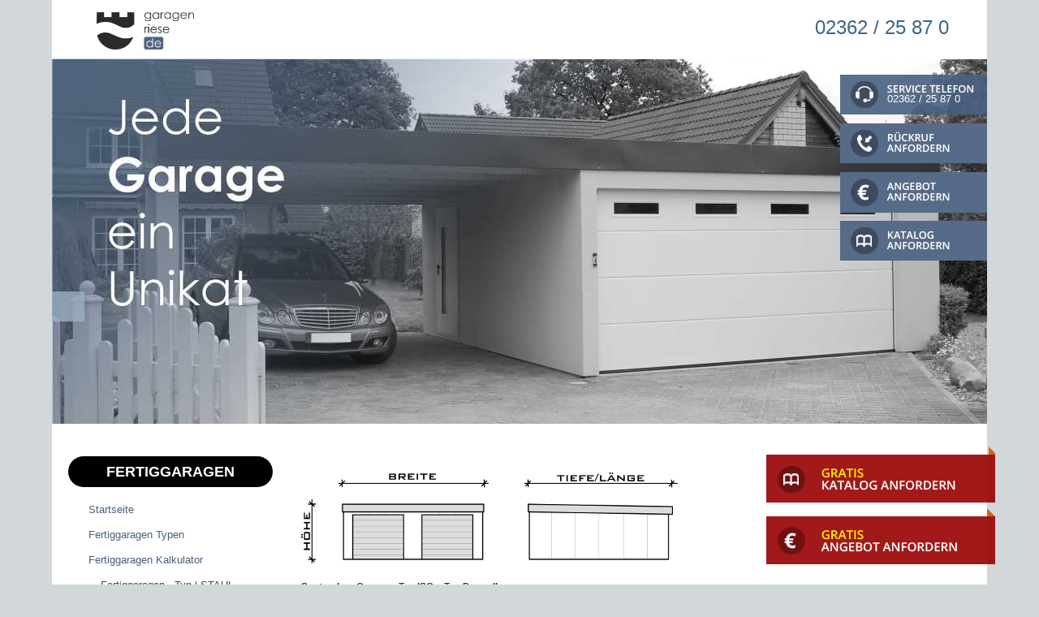

--- FILE ---
content_type: text/html; charset=utf-8
request_url: https://www.garagen-riese.de/new-isobox-doppelgaragen.php
body_size: 9975
content:
<!DOCTYPE html>
<html lang="de">
    <head>
<!--

	This website is powered by Contao Open Source CMS :: Licensed under GNU/LGPL
	Copyright ©2005-2026 by Leo Feyer :: Extensions are copyright of their respective owners
	Visit the project website at http://www.contao.org for more information

//-->
        <title>Doppelgaragen - Typ | ISO Preise - Fertiggaragen </title>
        <meta name="description" content="Hier finden Sie eine Preisübersicht der Basic Fertiggarage.  Wände im Profil-Look voll verzinkt, ohne Außeputz, weiß grundiert, Dachlast, 125 kg / m², inkl. Schwingtor von Hörmann, wahlweiße in weiß/braun" />
        <meta name="keywords" content="Basic, Einzelgarage, Fertiggarage, Preise, Maße" />
        <meta name="robots" content="index,follow">
        <meta charset="utf-8">
        <meta name="viewport" content="width=device-width, initial-scale=1.0">
        <link rel="shortcut icon" href="favicon.png" type="image/png" />
      <script src="https://static.heyflow.com/widget/latest/webview.js"></script> 
      <base href="https://www.garagen-riese.de/" />
        <link rel="stylesheet" href="tl_files/sbx/css/bootstrap.min.css">
        <link href='http://fonts.googleapis.com/css?family=Open+Sans:400,300,700' rel='stylesheet' type='text/css'>
        <link type="text/css" rel="stylesheet" href="tl_files/sbx/css/screen_2019.css">
        <link type="text/css" rel="stylesheet" href="tl_files/sbx/css/font-awesome.min.css">
        <script type="text/javascript" src="https://ajax.googleapis.com/ajax/libs/jquery/1.9.1/jquery.js"></script>
        <script src="tl_files/sbx/js/bootstrap.min.js"></script>
        <script src="tl_files/sbx/js/jssor.slider.min.js"></script>
                <link rel="stylesheet" href="system/scripts/11c4677c0d0c.css" media="all">
        <script src="system/scripts/e53a815ab435.js"></script>
        
<!--[if lt IE 9]><script src="plugins/html5shim/html5-3.js"></script><![endif]-->
   
<script id="Cookiebot" src="https://consent.cookiebot.com/uc.js" data-cbid="90b2129d-8538-453c-9cd6-1472ddaf99a8" data-blockingmode="auto" type="text/javascript"></script>      

      

<!-- Google Tag Manager -->
<script>(function(w,d,s,l,i){w[l]=w[l]||[];w[l].push({'gtm.start':
new Date().getTime(),event:'gtm.js'});var f=d.getElementsByTagName(s)[0],
j=d.createElement(s),dl=l!='dataLayer'?'&l='+l:'';j.async=true;j.src=
'https://www.googletagmanager.com/gtm.js?id='+i+dl;f.parentNode.insertBefore(j,f);
})(window,document,'script','dataLayer','GTM-TWS7BTSB');</script>
<!-- End Google Tag Manager -->      
      
      
      
      

<!-- Global site tag (gtag.js) - Google Analytics -->
<script async src="https://www.googletagmanager.com/gtag/js?id=UA-3769159-1"></script>
<script>
  window.dataLayer = window.dataLayer || [];
  function gtag(){dataLayer.push(arguments);}
  gtag('js', new Date());

  gtag('config', 'UA-3769159-1');
  ga('set', 'anonymizeIp', true);

</script>
      
</head>

<body>
  <!-- Google Tag Manager (noscript) -->
<noscript><iframe src="https://www.googletagmanager.com/ns.html?id=GTM-TWS7BTSB"
height="0" width="0" style="display:none;visibility:hidden"></iframe></noscript>
<!-- End Google Tag Manager (noscript) -->
  
  

    <div class="Wrapper">
        <!-- navbar -->
        <nav class="navbar navbar-default visible-xs-block" role="navigation">
            <div class="container">
                <div class="navbar-header">
                    <button type="button" class="navbar-toggle" data-toggle="collapse" data-target="#gr-mobile-navbar">
                        <span class="sr-only">Toggle navigation</span>
                        <span class="icon-bar"></span>
                        <span class="icon-bar"></span>
                        <span class="icon-bar"></span>
                    </button>
                </div>

                <div class="collapse navbar-collapse" id="gr-mobile-navbar">
                                            
<!-- indexer::stop -->
<div class="mod_navigation block">

<h1>Fertiggaragen</h1>

<a href="new-isobox-doppelgaragen.php#skipNavigation39" class="invisible">Navigation überspringen</a>

<ul class="level_1">
<li class="first"><a href="http://www.garagen-riese.de" title="Fertiggaragen und Carports" class="first">Startseite</a></li>
<li class="submenu"><a href="fertiggaragen_-_typen.php" title="Fertiggaragen Typen - Fertiggaragen und Carports" class="submenu">Fertiggaragen Typen</a>
<ul class="level_2">
<li class="submenu first"><a href="stahlbox-stahlfertiggaragen.php" title="Fertiggaragen Typ Stahl" class="submenu first">Fertiggaragen - Typ | STAHL</a>
<ul class="level_3">
<li class="first"><a href="basic-garagen.php" title="BASIC Fertiggaragen für Firmenkunden, Behörden und privat" class="first">BASIC-Garagen</a></li>
<li><a href="profilwand-garagen.php" title="Profilwandgarage Fertiggarage im Massiv-Look">PROFILWAND-Garagen</a></li>
<li><a href="flachwand-garagen.php" title="Flachwandgarage als Fertiggarage im Massiv-Look">FLACHWAND-Garagen</a></li>
<li><a href="bigbox-garagen.php" title="BigBox Garage als Großraumgarage">BIGBOX-Garagen</a></li>
<li><a href="caravan-garagen.php" title="Caravan Garage für Wohnmobile, Transporter und LKW">CARAVAN-Garagen</a></li>
<li class="last"><a href="reihenanlagen-garagen.php" title="Reihengarage als Stahlgarage" class="last">REIHENANLAGEN-Garagen</a></li>
</ul>
</li>
<li class="submenu"><a href="multibox-systemgaragen.php" title="Fertiggaragen Typ Multi - Einzelgarage oder Doppelgarage" class="submenu">Fertiggaragen - Typ | MULTI</a>
<ul class="level_3">
<li class="first"><a href="multibox-einzelgaragen.php" title="Fertiggaragen Typ Multi - Einzelgarage" class="first">Einzelgaragen - Typ | MULTI</a></li>
<li><a href="multibox-doppelgaragen.php" title="Fertiggaragen Typ Multi - Doppelgarage">Doppelgaragen - Typ | MULTI</a></li>
<li class="last"><a href="multibox-garagen-carport-kombination.php" title="Garagen-Carport-Kombination als Fertiggarage" class="last">Garagen-Carport-Kombination - Typ | MULTI</a></li>
</ul>
</li>
<li class="submenu"><a href="isobox-fertiggaragen.php" title="Fertiggaragen Typ ISO als Oldtimer-Garage" class="submenu">Fertiggaragen - Typ | ISO</a>
<ul class="level_3">
<li class="first"><a href="new-isobox-fertiggarage.php" title="Oldtimergarage als isolierte Fertiggarage" class="first">Fertiggarage- Typ | ISO new</a></li>
<li class="last"><a href="klassik-isobox-fertiggarage.php" title="Fertiggarage Typ ISO klassik" class="last">Fertiggarage - Typ | ISO klassik</a></li>
</ul>
</li>
<li class="last"><a href="garagenzubehoer.php" title="Garagenzubehör für Fertiggaragen" class="last">Garagenzubehör</a></li>
</ul>
</li>
<li class="submenu trail"><a href="fertiggaragen_-_kalkulator.php" title="Fertiggaragen Kalkulator und Preise - Fertiggaragen und Carports" class="submenu trail">Fertiggaragen Kalkulator</a>
<ul class="level_2">
<li class="submenu first"><a href="STAHLBOX_Stahlfertiggaragen.php" title="Fertiggaragen - Typ | STAHL" class="submenu first">Fertiggaragen - Typ | STAHL</a>
<ul class="level_3">
<li class="submenu first"><a href="auswahl_-_garagentyp_einzelgaragen.php" title="Einzelgaragen Übersicht - Fertiggaragen und Carports" class="submenu first">Einzelgaragen-Typen</a>
<ul class="level_4">
<li class="first"><a href="basic-einzelgaragen.php" title="Basic Einzelgaragen Preise - Fertiggaragen und Carports" class="first">BASIC-Einzelgaragen</a></li>
<li><a href="profilwand-einzelgaragen.php" title="Profilwand Einzelgarage Preise - Fertiggaragen und Carports">PROFILWAND-Einzelgaragen</a></li>
<li><a href="flachwand-einzelgaragen.php" title="Flachwand Einzelgarage Preise - Fertiggaragen und Carports">FLACHWAND-Einzelgaragen</a></li>
<li><a href="caravan-einzelgaragen.php" title="Caravan und Wohnmobil Garage Preise - Fertiggaragen und Carports">CARAVAN-Einzelgaragen</a></li>
<li class="last"><a href="xxl-caravan-einzelgaragen.php" title="XXL Caravan und LKW Garagen Preise - Fertiggaragen und Carports" class="last">XXL-CARAVAN-Einzelgaragen</a></li>
</ul>
</li>
<li class="submenu"><a href="auswahl_-_garagentyp_doppelgarage.php" title="Doppelgaragen Übersicht - Fertiggaragen und Carports" class="submenu">Doppelgaragen-Typen</a>
<ul class="level_4">
<li class="first"><a href="basic-doppelgaragen.php" title="Basic Doppelgaragen Preise - Fertiggaragen und Carports" class="first">BASIC-Doppelgaragen</a></li>
<li><a href="profilwand-doppelgaragen.php" title="Profilwand Doppelgarage Preise - Fertiggaragen und Carports">PROFILWAND-Doppelgaragen</a></li>
<li><a href="flachwand-doppelgaragen.php" title="Flachwand Doppelgaragen Preise - Fertiggaragen und Carports">FLACHWAND-Doppelgaragen</a></li>
<li><a href="caravan-doppelgaragen.php" title="Caravan und Wohnmobil Doppelgarage Preise - Fertiggaragen und Carports">CARAVAN-Doppelgaragen</a></li>
<li class="last"><a href="xxl-caravan-lkw-doppelgarage.php" title="XXL Caravan und LKW Doppelgarage Preise - Fertiggaragen und Carports" class="last">XXL-CARAVAN-Doppelgarage</a></li>
</ul>
</li>
<li><a href="bigbox-doppelgaragen.php" title="BigBox Doppelgarage Preise - Fertiggaragen und Carports">BIGBOX-Doppelgaragen</a></li>
<li class="last"><a href="auswahl_-_reihenanlagen_-_reihengaragen.php" title="Reihengaragen Übersicht - Fertiggaragen und Carports" class="last">Reihengaragen Typen</a></li>
</ul>
</li>
<li class="submenu"><a href="multibox-systemgaragen-kalkulator.php" title="Fertiggaragen - Typ | STAHL" class="submenu">Fertiggaragen - Typ | MULTI</a>
<ul class="level_3">
<li class="first"><a href="multibox-einzelgaragen-kalkulator.php" title="Einzelgaragen - Typ | MULTI Preise - Fertiggarage" class="first">Einzelgaragen - Typ | MULTI</a></li>
<li><a href="multibox-doppelgaragen-kalkulator.php" title="Doppelgaragen - Typ | MULTI Preise - Fertiggarage">Doppelgaragen - Typ | MULTI</a></li>
<li><a href="multibox-bigbox-kalkulator.php" title="BigBox - Typ | MULTI Preise - Fertiggaragen und Carports">BigBox - Typ | MULTI</a></li>
<li class="last"><a href="multibox-caravan-garagen-lkw-garagen-kalkulator.php" title="Caravan/LKW Garagen - Typ | MULTI Preise - Fertiggaragen und Carports" class="last">Caravan/LKW Garagen - Typ | MULTI</a></li>
</ul>
</li>
<li class="submenu trail"><a href="new-isobox-fertiggarage-kalkulator.php" title="Fertiggaragen - Typ | ISO" class="submenu trail">Fertiggaragen - Typ | ISO</a>
<ul class="level_3">
<li class="sibling first"><a href="new-isobox-einzelgarage.php" title="Einzelgaragen - Typ | ISO Preise - Fertiggaragen und Carports" class="sibling first">Einzelgaragen - Typ | ISO</a></li>
<li class="active"><a href="new-isobox-doppelgaragen.php" title="Doppelgaragen - Typ | ISO Preise - Fertiggaragen">Doppelgaragen - Typ | ISO</a></li>
<li class="sibling"><a href="new-isobox-bigbox.php" title="BigBox - Typ | ISO - Fertiggaragen" class="sibling">BigBox - Typ | ISO</a></li>
<li class="sibling last"><a href="new-isobox-caravn-garage.php" title="New ISOBOX Caravan-Garage Preise - Fertiggaragen und Carports" class="sibling last">Caravan-Garage - Typ | ISO</a></li>
</ul>
</li>
<li class="submenu last"><a href="klassik-isobox-fertiggarage-kalkulator.php" title="Fertiggaragen - Typ | ISO klassik" class="submenu last">Fertiggaragen - Typ | ISO klassik</a>
<ul class="level_3">
<li class="first"><a href="klassik-isobox-einzelgarage.php" title="Einzelgaragen - Typ | ISO klassik Preise - Fertiggaragen und Carports" class="first">Einzelgaragen - Typ | ISO klassik</a></li>
<li><a href="klassik-isobox-doppelgaragen.php" title="Doppelgaragen - Typ | ISO klassik Preise - Fertiggaragen">Doppelgaragen - Typ | ISO klassik</a></li>
<li class="last"><a href="klassik-isobox-bigbox.php" title="BigBox - Typ | ISO klassik Preise - Fertiggaragen und Carports" class="last">BigBox - Typ | ISO klassik</a></li>
</ul>
</li>
</ul>
</li>
<li><a href="fertiggaragen-sonderbauten.php" title="Fertiggaragen Sonderbauten">Fertiggaragen Sonderbauten</a></li>
<li><a href="fertiggaragen_-_angebot.php" title="Fertiggaragen Angebot - Fertiggaragen und Carports">Fertiggaragen Angebot</a></li>
<li class="submenu"><a href="fertiggaragen_-_technik.php" title="Fertiggaragen Technik - Fertiggaragen und Carports" class="submenu">Fertiggaragen Technik</a>
<ul class="level_2">
<li class="submenu first"><a href="fertiggarage-multi-technik.php" title="Technik - Typ MULTI" class="submenu first">Technik - Typ MULTI</a>
<ul class="level_3">
<li class="first"><a href="fertiggarage-multi-wand.php" title="Wände bei der Fertiggarage Typ MULTI" class="first">Wände</a></li>
<li><a href="fertiggarage-multi-Dachblende-Dach.php" title="Dachblende und Dach bei der Fertiggarage Typ MULTI">Dachattika und Dach</a></li>
<li><a href="fassadenfarbe-fertiggarage-multi.php" title="Fassadenfarbe bei der Fertiggarage Typ MULTI">Fassadenfarbe</a></li>
<li><a href="entwaesserung-fertiggarage-multi.php" title="Entwässerung und Wasserablauf bei der MULTI Fertiggarage">Entwässerung</a></li>
<li><a href="tor-tuer-antrieb-fertiggarage-multi.php" title="Antrieb und Türen bei Fertiggarage Typ MULTI">Tor, Tür &amp; Antrieb</a></li>
<li><a href="fertiggarage-multi-fundament.php" title="Fundamente für die Fertiggarage Typ MULTI">Fundamente</a></li>
<li class="last"><a href="fertiggarage-multi-montage.php" title="Montage der Fertiggarage Typ MULTI" class="last">Montage</a></li>
</ul>
</li>
<li class="submenu last"><a href="fertiggarage-stahl-technik.php" title="Technische Informationen zur Fertiggarage Typ Stahl" class="submenu last">Technik - Typ Stahl</a>
<ul class="level_3">
<li class="first"><a href="waende__material.php" title="Fertiggaragen Wände und Material - Fertiggaragen und Carports" class="first">Wände &amp; Material</a></li>
<li><a href="dach__blende.php" title="Fertiggaragen Dach &amp; Blende - Fertiggaragen und Carports">Dach &amp; Blende</a></li>
<li><a href="putzfarben.php" title="Fertiggaragen Putzfarben - Fertiggaragen &amp; Carports">Putzfarben</a></li>
<li><a href="entwaesserung.php" title="Entwässerung und Wasserablauf von Garagen - Fertiggaragen &amp; Carports">Entwässerung</a></li>
<li><a href="tor_tuer__antrieb.php" title="Garagentor, Garagentür und Antrieb - Fertiggaragen &amp; Carports">Tor, Tür &amp; Antrieb</a></li>
<li><a href="fundamente.php" title="Fundamente für Garagen, Fertiggaragen und Carports">Fundamente</a></li>
<li><a href="montage_4038601.php" title="Montage von Garagen, Fertiggaragen und Carports">Montage</a></li>
<li><a href="belueftung.php" title="Belüftung von Garagen und Fertiggaragen">Belüftung</a></li>
<li><a href="durchfahrtshoehen.php" title="Durchfahrtshöhen von Garagen  - Fertiggaragen &amp; Carports">Durchfahrtshöhen</a></li>
<li class="last"><a href="durchfahrtsbreiten.php" title="Durchfahrtsbreiten von Garagen,  Fertiggaragen und Carports" class="last">Durchfahrtsbreiten</a></li>
</ul>
</li>
</ul>
</li>
<li><a href="fertiggaragen-solar.php" title="Fertiggaragen Solar">Fertiggaragen Solar</a></li>
<li><a href="fertiggaragen_-_grundrisse.php" title="Fertiggaragen Grundrisse - Fertiggaragen &amp; Carports">Fertiggaragen Grundrisse</a></li>
<li class="last"><a href="fertiggaragen_-_montageservice.php" title="Montage und Aufbau von Garagen - Fertiggaragen &amp; Carports" class="last">Fertiggaragen Montageservice</a></li>
</ul>

<a id="skipNavigation39" class="invisible">&nbsp;</a>

</div>
<!-- indexer::continue -->

<!-- indexer::stop -->
<div class="mod_navigation block">

<h1>Carports</h1>

<a href="new-isobox-doppelgaragen.php#skipNavigation40" class="invisible">Navigation überspringen</a>

<ul class="level_1">
<li class="submenu first"><a href="carport-typen.php" title="Carports als Basic oder Massivausführung - Carport Sonderbau" class="submenu first">Carport Typen</a>
<ul class="level_2">
<li class="first"><a href="carport-klassik.php" title="Carport Typ CAPO Klassik" class="first">Carport Typ CAPO Klassik</a></li>
<li class="submenu"><a href="carport-massiv.php" title="Carport Typ CAPO Massiv" class="submenu">Carport Typ CAPO Massiv</a>
<ul class="level_3">
<li class="first"><a href="carport-massiv-schindelblende.php" title="Carport Massiv mit Schindelblende" class="first">Carport Massiv - Schindelblende</a></li>
<li><a href="carport-massiv-color-blende.php" title="Carport Massiv mit COLOR-Blende">Carport Massiv - COLOR-Blende</a></li>
<li class="last"><a href="carport-massiv-pfannen-blende.php" title="Carport Massiv mit Pfannen-Blende" class="last">Carport Massiv - Pfannen-Blende</a></li>
</ul>
</li>
<li class="last"><a href="carport-typ-reihencarport.php" title="Reihencarport als projektbezogene Konstruktion" class="last">Carport Typ Reihencarport</a></li>
</ul>
</li>
<li class="submenu"><a href="carport-kalkulator.php" title="Carport Kalkulator und Carport Preise" class="submenu">Carport Kalkulator</a>
<ul class="level_2">
<li class="submenu first"><a href="carport-kalkulator-klassik.php" title="Carport: CAPO Typ Klassik" class="submenu first">CAPO Typ Klassik</a>
<ul class="level_3">
<li class="submenu first"><a href="einzelcarport-klassik.php" title="Einzelcarport Klassik mit und ohne Abstellraum" class="submenu first">Einzelcarports</a>
<ul class="level_4">
<li class="first"><a href="einzelcarport-klassik-ohne-abstellraum.php" title="Einzelcarport Klassik ohne Abstellraum" class="first">Einzelcarports ohne Abstellraum</a></li>
<li class="last"><a href="einzelcarport-klassik-mit-abstellraum.php" title="Einzelcarport Klassik mit Abstellraum" class="last">Einzelcarports mit Abstellraum</a></li>
</ul>
</li>
<li class="submenu last"><a href="doppelcarport-klassik.php" title="Doppelcarport vom Typ Klassik" class="submenu last">Doppelcarports</a>
<ul class="level_4">
<li class="first"><a href="doppelcarport-klassik-ohne-abstellraum.php" title="Doppelcarport Typ Klassik ohne Abstellraum" class="first">Doppelcarports ohne Abstellraum</a></li>
<li class="last"><a href="doppelcarport-klassik-mit-abstellraum.php" title="Doppelcarport Typ Klassik mit Abstellraum" class="last">Doppelcarports mit Abstellraum</a></li>
</ul>
</li>
</ul>
</li>
<li class="submenu last"><a href="capo-typ-massiv.php" title="CAPO Typ Massiv" class="submenu last">CAPO Typ Massiv</a>
<ul class="level_3">
<li class="submenu first"><a href="einzelcarport-massiv.php" title="Einzelcarport vom Typ Massiv" class="submenu first">Einzelcarports</a>
<ul class="level_4">
<li class="first"><a href="einzelcarport-massiv-ohne-abstellraum.php" title="Einzelcarport Typ Massiv mit Abstellraum" class="first">Einzelcarports ohne Abstellraum</a></li>
<li class="submenu last"><a href="einzelcarport-massiv-mit-abstellraum.php" title="Einzelcarport Typ Massiv mit Abstellraum" class="submenu last">Einzelcarports mit Abstellraum</a>
<ul class="level_5">
<li class="first"><a href="einzelcarport-massiv-mit-abstellraum-profilholz.php" title="Abstellraum aus Profilholz" class="first">Abstellraum aus Profilholz</a></li>
<li class="last"><a href="einzelcarport-massiv-mit-abstellraum-massiv-look.php" title="Abstellraum im Massiv-Look" class="last">Abstellraum im Massiv-Look</a></li>
</ul>
</li>
</ul>
</li>
<li class="submenu last"><a href="doppelcarport-massiv.php" title="Doppelcarport Klassik mit oder ohne Abstellraum" class="submenu last">Doppelcarports</a>
<ul class="level_4">
<li class="first"><a href="doppelcarport-massiv-ohne-abstellraum.php" title="Doppelcarport Typ Massiv ohne Abstellraum" class="first">Doppelcarports ohne Abstellraum</a></li>
<li class="submenu last"><a href="doppelcarport-massiv-mit-abstellraum.php" title="Doppelcarport Typ Massiv mit Abstellraum" class="submenu last">Doppelcarports mit Abstellraum</a>
<ul class="level_5">
<li class="first"><a href="doppelcarport-massiv-mit-abstellraum-profilholz.php" title="Doppelcarport Typ Massiv mit Abstellraum aus Profilholz" class="first">Abstellraum aus Profilholz</a></li>
<li class="last"><a href="abstellraum-im-massiv-look.php" title="Doppelcarport Typ Massiv mit Abstellraum im Massiv-Look" class="last">Abstellraum im Massiv-Look</a></li>
</ul>
</li>
</ul>
</li>
</ul>
</li>
</ul>
</li>
<li><a href="carport-sonderbau.php" title="Carport Sonderbauten und Spezialanfertigungen von Carports">Carport Sonderbauten</a></li>
<li><a href="carport-angebot.php" title="Carport Angebot und Carport Katalog anfordern">Carport Angebot</a></li>
<li class="submenu"><a href="carport-technik.php" title="Carport Technik - Alles rund um den neuen Carport" class="submenu">Carport Technik</a>
<ul class="level_2">
<li class="first"><a href="technik-carport-klassik.php" title="Carport Technik des Klassik Carports" class="first">Technik - Capo Klassik</a></li>
<li class="last"><a href="technik-carport-massiv.php" title="Technik bei dem Carport Typ Massiv" class="last">Technik - Capo Massiv</a></li>
</ul>
</li>
<li><a href="fertiggaragen-solar.php" title="Carport Solar">Carport Solar</a></li>
<li class="last"><a href="carport-grundrisse.php" title="Carport Grundrisse" class="last">Carport Grundrisse</a></li>
</ul>

<a id="skipNavigation40" class="invisible">&nbsp;</a>

</div>
<!-- indexer::continue -->
                     
                </div>
            </div>
        </nav>
        <!-- /navbar -->  

        <!-- Header -->
        		
            <header>
                <div id="header">
                    
<div class="container">
  <div class="row">
  <div class="col-md-6 col-xs-4">
  <div class="overheadlogo">
    <a href="startseite.php">
      <img src="tl_files/sbx/images/logo/Logo_PNG.png" alt="" width="120" height="80" class="img-responsive">
    </a>
    </div>
  </div>
  <div class="col-md-6 col-xs-8">
    <div class="over_head" data-id="tel">
      <a class="over_head_tel" href="tel:+49236225870">02362 / 25 87 0</a>
    </div>
  </div>
</div>
</div>
<!-- indexer::stop -->
<script>
    jssor_slider_starter = function (containerId) {

        var options = {
            $AutoPlay: true,
            $SlideDuration: 1000,
            $AutoPlayInterval: 8000,

            $BulletNavigatorOptions: {
                $Class: $JssorBulletNavigator$,
                $ChanceToShow: 2,
                $SpacingX: 8,
                $SpacingY: 0,
            }
        };

        var jssor_slider = new $JssorSlider$(containerId, options);

        //responsive code begin
        function ScaleSlider() {
            var parentWidth = jssor_slider.$Elmt.parentNode.clientWidth;
            if (parentWidth)
                jssor_slider.$ScaleWidth(Math.min(parentWidth, 1152));
            else
                window.setTimeout(ScaleSlider, 30);
        }
        ScaleSlider();

        $(window).bind("load", ScaleSlider);
        $(window).bind("resize", ScaleSlider);
        $(window).bind("orientationchange", ScaleSlider);
        //responsive code end
    }
</script>

<style type="text/css">
    div.slide { position: relative; width: inherit; height: inherit; }
    div.slide img { position: absolute; height: auto; }
    
    div#slider-fixed-content { z-index: 2; position: relative; width: inherit; height: inherit; }
    div.block-1 { position: absolute; top: 20px; right: 0px; }
    div.block-2 { position: absolute; top: 80px; right: 0px; }
    div.block-3 { position: absolute; top: 140px; right: 0px; }
    div.block-4 { position: absolute; top: 200px; right: 0px; }
    div.company-logo { position: absolute; top: 20px; left: 36px; width: 337px; height: 124px; background-color: #fff; -moz-box-shadow: 1px -1px 10px #ddd; -webkit-box-shadow: 1px -1px 10px #ddd; box-shadow: 1px -1px 10px #ddd; }

    div.content { z-index: 1; position: relative;  }
    div.content h1 { position: absolute; top: 280px; left: 0px; width: 640px; font-family: 'Open Sans'; font-size: 34px; font-weight: 300; color: #fff; line-height: 52px; }
    div.content h1 span { background: none repeat scroll 0% 0% rgba(156, 176, 194, 0.8); padding: 0px 20px; }
</style>

<div id="slider_container" style="position: relative; width: 1152px; height: 522px; overflow: hidden;">
    <!-- Slider Fixed Content -->
    <div id="slider-fixed-content" class="hidden-xs">
<!-- Themes -> Frontend-Module -> Slider Fixed Content -->

<div class="block-1">
  <!-- <a href="kontakt.php"> kunde wünschte die Link entfernung-->
    <div class="tel-block">
        <img src="tl_files/sbx/images/slider/slider-right-block-1.png" alt="" width="181" height="49">
      <span class="txt-tel-num">02362 / 25 87 0</span>
      </div>
  <!-- </a> -->
</div>
<div class="block-2">
  <a href="rueckruf-service.php">
    <img src="tl_files/sbx/images/slider/slider-right-block-2.png" alt="" width="181" height="49">
  </a>
</div>
<div class="block-3">
  <a href="angebot-garage-carport.php">
    <img src="tl_files/sbx/images/slider/slider-right-block-3.png" alt="" width="181" height="50">
  </a>
</div>
<div class="block-4">
  <a href="katalog_anfordern.php">
    <img src="tl_files/sbx/images/slider/slider-right-block-4.png" alt="" width="181" height="49">
  </a>
</div></div>

    <!-- Slides Container -->
    <div u="slides" style="cursor: move; position: absolute; overflow: hidden; left: 0px; top: 0px; width: 1152px; height: 522px;">
                    <div class="slide">
                <img src="tl_files/bilder/slider/Slider garagen-riese 2019 Fertiggarage 1.jpg">

                <div class="content">
                    <h1><span></span></h1>  
                </div>
            </div>
                    <div class="slide">
                <img src="tl_files/bilder/slider/Slider garagen-riese 2019 Fertiggarage 2.jpg">

                <div class="content">
                    <h1><span></span></h1>  
                </div>
            </div>
                    <div class="slide">
                <img src="tl_files/bilder/slider/Slider garagen-riese 2019 Fertiggarage 3.jpg">

                <div class="content">
                    <h1><span></span></h1>  
                </div>
            </div>
                    <div class="slide">
                <img src="tl_files/bilder/slider/Slider garagen-riese 2019 Fertiggarage 4.jpg">

                <div class="content">
                    <h1><span></span></h1>  
                </div>
            </div>
                    <div class="slide">
                <img src="tl_files/bilder/slider/Slider garagen-riese 2019 Fertiggarage 5.jpg">

                <div class="content">
                    <h1><span></span></h1>  
                </div>
            </div>
            </div>
    <!-- Slides Container End -->

    <!-- Navigator -->
    <style>
        div.navigator-container { z-index: 3; position: absolute; bottom: 0px; right: 0px; width: 576px; height: 62px; background: url(tl_files/sbx/images/slider/slider-navigator-bg.png) no-repeat; overflow: hidden; }
        div.slider-navigator { position: absolute; bottom: 20px; right: 20px; cursor: pointer;  }
        div.slider-navigator div:after { font-family: FontAwesome; content: "\f111"; font-size: 15px; color: #fff; }
        div.slider-navigator div.av:after { font-family: FontAwesome; content: "\f192"; font-size: 16px; color: #fff; }
    </style>

    <div class="navigator-container">
        <div u="navigator" class="slider-navigator">
            <div u="prototype" style="position: absolute; width: 16px; height: 16px;"></div>
        </div>
    </div>
    <!-- Navigator End -->

    <!-- Trigger --> 
    <script>
        jssor_slider_starter('slider_container');
    </script>
</div>
<!-- indexer::continue -->                </div>
            </header>		
                <!-- /Header -->

        <!-- Main -->
        <div id="main">
            <!-- Left col -->
                            <div id="left-col" class="hidden-xs">
                    
<!-- indexer::stop -->
<div class="mod_navigation LeftNavBlue block">

<h1>Fertiggaragen</h1>

<a href="new-isobox-doppelgaragen.php#skipNavigation25" class="invisible">Navigation überspringen</a>
<ul class="level_1">
						<li class="level_1">
				<a href="http://www.garagen-riese.de" title="Fertiggaragen und Carports">Startseite</a>
							</li>
								<li class="level_1">
				<a href="fertiggaragen_-_typen.php" title="Fertiggaragen Typen - Fertiggaragen und Carports">Fertiggaragen Typen</a>
							</li>
								<li class="level_1">
				<a href="fertiggaragen_-_kalkulator.php" title="Fertiggaragen Kalkulator und Preise - Fertiggaragen und Carports">Fertiggaragen Kalkulator</a>
				<ul class="level_2">
						<li class="level_2">
				<a href="STAHLBOX_Stahlfertiggaragen.php" title="Fertiggaragen - Typ | STAHL">Fertiggaragen - Typ | STAHL</a>
							</li>
								<li class="level_2">
				<a href="multibox-systemgaragen-kalkulator.php" title="Fertiggaragen - Typ | STAHL">Fertiggaragen - Typ | MULTI</a>
							</li>
								<li class="level_2">
				<a href="new-isobox-fertiggarage-kalkulator.php" title="Fertiggaragen - Typ | ISO">Fertiggaragen - Typ | ISO</a>
				<ul class="level_3">
						<li class="level_3">
				<a href="new-isobox-einzelgarage.php" title="Einzelgaragen - Typ | ISO Preise - Fertiggaragen und Carports">Einzelgaragen - Typ | ISO</a>
							</li>
								<li class="level_3 active">
				<a href="new-isobox-doppelgaragen.php" title="Doppelgaragen - Typ | ISO Preise - Fertiggaragen" class="Active">Doppelgaragen - Typ | ISO</a>
							</li>
								<li class="level_3">
				<a href="new-isobox-bigbox.php" title="BigBox - Typ | ISO - Fertiggaragen">BigBox - Typ | ISO</a>
							</li>
								<li class="level_3">
				<a href="new-isobox-caravn-garage.php" title="New ISOBOX Caravan-Garage Preise - Fertiggaragen und Carports">Caravan-Garage - Typ | ISO</a>
							</li>
			</ul>
			</li>
								<li class="level_2">
				<a href="klassik-isobox-fertiggarage-kalkulator.php" title="Fertiggaragen - Typ | ISO klassik">Fertiggaragen - Typ | ISO klassik</a>
							</li>
			</ul>
			</li>
								<li class="level_1">
				<a href="fertiggaragen-sonderbauten.php" title="Fertiggaragen Sonderbauten">Fertiggaragen Sonderbauten</a>
							</li>
								<li class="level_1">
				<a href="fertiggaragen_-_angebot.php" title="Fertiggaragen Angebot - Fertiggaragen und Carports">Fertiggaragen Angebot</a>
							</li>
								<li class="level_1">
				<a href="fertiggaragen_-_technik.php" title="Fertiggaragen Technik - Fertiggaragen und Carports">Fertiggaragen Technik</a>
							</li>
								<li class="level_1">
				<a href="fertiggaragen-solar.php" title="Fertiggaragen Solar">Fertiggaragen Solar</a>
							</li>
								<li class="level_1">
				<a href="fertiggaragen_-_grundrisse.php" title="Fertiggaragen Grundrisse - Fertiggaragen &amp; Carports">Fertiggaragen Grundrisse</a>
							</li>
								<li class="level_1">
				<a href="fertiggaragen_-_montageservice.php" title="Montage und Aufbau von Garagen - Fertiggaragen &amp; Carports">Fertiggaragen Montageservice</a>
							</li>
			</ul>

<a id="skipNavigation25" class="invisible">&nbsp;</a>

</div>
<!-- indexer::continue -->

<!-- indexer::stop -->
<div class="mod_navigation LeftNavBlue block">

<h1>Carports</h1>

<a href="new-isobox-doppelgaragen.php#skipNavigation26" class="invisible">Navigation überspringen</a>
<ul class="level_1">
						<li class="level_1">
				<a href="carport-typen.php" title="Carports als Basic oder Massivausführung - Carport Sonderbau">Carport Typen</a>
							</li>
								<li class="level_1">
				<a href="carport-kalkulator.php" title="Carport Kalkulator und Carport Preise">Carport Kalkulator</a>
							</li>
								<li class="level_1">
				<a href="carport-sonderbau.php" title="Carport Sonderbauten und Spezialanfertigungen von Carports">Carport Sonderbauten</a>
							</li>
								<li class="level_1">
				<a href="carport-angebot.php" title="Carport Angebot und Carport Katalog anfordern">Carport Angebot</a>
							</li>
								<li class="level_1">
				<a href="carport-technik.php" title="Carport Technik - Alles rund um den neuen Carport">Carport Technik</a>
							</li>
								<li class="level_1">
				<a href="fertiggaragen-solar.php" title="Carport Solar">Carport Solar</a>
							</li>
								<li class="level_1">
				<a href="carport-grundrisse.php" title="Carport Grundrisse">Carport Grundrisse</a>
							</li>
			</ul>

<a id="skipNavigation26" class="invisible">&nbsp;</a>

</div>
<!-- indexer::continue -->

<!-- indexer::stop -->
<div class="mod_customnav LeftNavWhite block">

<h1>Über uns</h1>

<a href="new-isobox-doppelgaragen.php#skipNavigation28" class="invisible">Navigation überspringen</a>
<ul class="level_1">
						<li class="level_1">
				<a href="liefergebiet.php" title="Liefergebiet unserer Fertiggaragen und Carports">Liefergebiet</a>
							</li>
			</ul>

<a id="skipNavigation28" class="invisible">&nbsp;</a>

</div>
<!-- indexer::continue -->

<!-- indexer::stop -->
<div class="mod_customnav LeftNavWhite block">

<h1>Kontakt</h1>

<a href="new-isobox-doppelgaragen.php#skipNavigation30" class="invisible">Navigation überspringen</a>
<ul class="level_1">
						<li class="level_1">
				<a href="agb.php" title="AGB der Stahlbox Garagen- und Carportsysteme GmbH - Fertiggaragen und Carports">AGB</a>
							</li>
								<li class="level_1">
				<a href="kontakt.php" title="Kontakt zu systembox Garagen GmbH">Kontaktformular</a>
							</li>
								<li class="level_1">
				<a href="impressum.php" title="Impressum von systembox Garagen GmbH">Impressum</a>
							</li>
								<li class="level_1">
				<a href="datenschutz.php" title="Datenschutz der systembox Garagen GmbH" rel="nofollow">Datenschutz</a>
							</li>
								<li class="level_1">
				<a href="gratiskatalog_anfordern.php" title="Gratiskatalog anfordern - Fertiggaragen &amp; Carports">Gratiskatalog anfordern</a>
							</li>
			</ul>

<a id="skipNavigation30" class="invisible">&nbsp;</a>

</div>
<!-- indexer::continue -->

<!-- indexer::stop -->
<div class="mod_customnav LeftNavWhite block">

<h1>Referenzen</h1>

<a href="new-isobox-doppelgaragen.php#skipNavigation29" class="invisible">Navigation überspringen</a>
<ul class="level_1">
						<li class="level_1">
				<a href="ablauf.php" title="Wie läuft die Planung bis hin zur Montage der Fertiggaragen und Carports">Auftragsabwicklung</a>
							</li>
								<li class="level_1">
				<a href="referenzadressen.php" title="Referenzadressen von Fertiggaragen und Carports">Referenzadressen</a>
							</li>
								<li class="level_1">
				<a href="bilder.php" title="Bilder zu Garagen und Fertiggaragen">Bildergalerie</a>
							</li>
								<li class="level_1">
				<a href="news-archiv.php" title="News und Baustellenreport">News und Baustellenreport</a>
							</li>
			</ul>

<a id="skipNavigation29" class="invisible">&nbsp;</a>

</div>
<!-- indexer::continue -->

<!-- indexer::stop -->
<div class="mod_customnav LeftNavWhite block">

<h1>Informationen</h1>

<a href="new-isobox-doppelgaragen.php#skipNavigation5" class="invisible">Navigation überspringen</a>
<ul class="level_1">
						<li class="level_1">
				<a href="garagensysteme_im_vergleich.php" title="Garagensysteme im Vergleich - Fertiggaragen &amp; Carports">Garagensysteme im Vergleich</a>
							</li>
								<li class="level_1">
				<a href="garagen-aus-holz-stahl-beton.php" title="Garagen aus Holz, Stahl &amp; Beton">Garagen aus Holz, Stahl &amp; Beton</a>
							</li>
								<li class="level_1">
				<a href="fertiggaragen-carport-bauantrag.php" title="Bauantrag-Service für Fertiggaragen und Carports">Architekten Bauantrag-Service</a>
							</li>
								<li class="level_1">
				<a href="baurecht.php" title="Garagen Baurecht - Fertiggaragen &amp; Carports">Baurecht</a>
							</li>
								<li class="level_1">
				<a href="quick-info.php" title="Quick-Info - Fertiggaragen und Carports">Quick-Info</a>
							</li>
								<li class="level_1">
				<a href="faq.php" title="Fragen zu Fertiggaragen? Wir helfen gerne weiter">FAQ</a>
							</li>
								<li class="level_1">
				<a href="glossar.php" title="Fertiggaragen Glossar - Fertiggaragen und Carports">Glossar</a>
							</li>
			</ul>

<a id="skipNavigation5" class="invisible">&nbsp;</a>

</div>
<!-- indexer::continue -->

                    <div class="Box03"></div>

                    <!-- Footer -->
                                            <div id="footer">
                            <div class="W180">
                                
 
                            </div>
                        </div>
                                        <!-- /Footer -->
                </div>
                        <!-- /Left col -->

            <!-- Center col -->
            <div class="container">
                <div class="row">
                    <div class="col-xs-12" role="main">
                        
<div class="mod_article block" id="einzelgaragen">

<div class="ce_text block">

<p><img title="New ISOBOX Doppelbox" src="tl_files/sbx/images/kalkulator/Fertiggaragen%20Kalkulator%20-%20Ebene%203%20-%20NEW%20ISOBOX%20-%20DOPPELBOX.png" alt="New ISOBOX Doppelbox" width="464" height="112"></p>
</div>

<div class="ce_text block">

<p><strong>Systembox Garagen Typ ISO – Typ Doppelbox</strong><br>isolierte Fertiggarage in Holzständerbauweise, Stahl-Fassade (Sandwichelemente) wahlweise in RAL 9002 oder RAL 9006 lieferbar, Dachlast, ca.125 kg / m², Hörmann/Steinau-Sektionaltor, LPU40, M-Sicke, woodgrain, weiß&nbsp;<br><strong><span style="text-decoration: underline;"><a title="Mehr Infos zur Systembox Garage Typ ISO als Doppelbox gibt es hier" href="new-isobox-fertiggarage.php">Mehr Infos zur Systembox Garage Typ ISO als Doppelbox gibt es hier</a></span></strong></p>
</div>

<div class="ce_text block">

<div class="Para03"><hr style="border: 1px solid;"><span style="font-size: 20px; padding-top: 50px;"> <img style="vertical-align: middle;" title="tl_files/sbx/images/kalkulator/Kalkulator 1.jpg" src="tl_files/sbx/images/kalkulator/Kalkulator%203.png" alt="tl_files/sbx/images/kalkulator/Kalkulator 1.jpg" width="50" height="50"> Preisübersicht - Garagen - Typ | ISO als Doppelbox</span><hr style="border: 1px solid;"></div>
</div>

<div class="ce_text block">

<table class="table-responsive table-w480">
<tbody>
<tr>
<td><strong>Maße (ca.)</strong></td>
<td><strong>Bausatz<br>Preis</strong></td>
<td><strong>Montage<br>Preis</strong></td>
</tr>
<tr>
<td>&nbsp;</td>
<td>&nbsp;</td>
<td>&nbsp;</td>
</tr>
<tr>
<td>B: 6,05 x T: 5,11 x H: 2,68m</td>
<td>€ 9.300,-</td>
<td>€ 1.360,-</td>
<td rowspan="2"><a href="angebot_anfordern.php"><img src="tl_files/bilder/angebot/angebot-anfordern-button.jpg" alt="" width="100" height="33"></a></td>
</tr>
<tr>
<td>B: 6,05 x T: 5,61 x H: 2,68m</td>
<td>€ 9.400,-</td>
<td>€ 1.370,-</td>
</tr>
<tr>
<td>&nbsp;</td>
<td>&nbsp;</td>
<td>&nbsp;</td>
</tr>
<tr>
<td>B: 6,05 x T: 6,11 x H: 2,68m</td>
<td>€ 9.800,-</td>
<td>€ 1.390,-</td>
<td rowspan="2"><a href="angebot_anfordern.php"><img src="tl_files/bilder/angebot/angebot-anfordern-button.jpg" alt="" width="100" height="33"></a></td>
</tr>
<tr>
<td>B: 6,05 x T: 7,11 x H: 2,68m</td>
<td>€ 10.900,-</td>
<td>€ 1.570,-</td>
</tr>
<tr>
<td>&nbsp;</td>
<td>&nbsp;</td>
<td>&nbsp;</td>
</tr>
<tr>
<td>B: 6,05 x T: 8,11 x H: 2,68m</td>
<td>€ 11.420,-</td>
<td>€ 1.700,-</td>
<td rowspan="2"><a href="angebot_anfordern.php"><img src="tl_files/bilder/angebot/angebot-anfordern-button.jpg" alt="" width="100" height="33"></a></td>
</tr>
<tr>
<td>B: 6,05 x T: 9,11 x H: 2,68m</td>
<td>€ 12.200,-</td>
<td>€ 1.830,-</td>
</tr>
<tr>
<td>&nbsp;</td>
<td>&nbsp;</td>
<td>&nbsp;</td>
</tr>
<tr>
<td>B: 6,75 x T: 5,11 x H: 2,68m</td>
<td>€ 9.900,-</td>
<td>€ 1.430,-</td>
<td rowspan="2"><a href="angebot_anfordern.php"><img src="tl_files/bilder/angebot/angebot-anfordern-button.jpg" alt="" width="100" height="33"></a></td>
</tr>
<tr>
<td>B: 6,75 x T: 5,61 x H: 2,68m</td>
<td>€ 10.220,-</td>
<td>€ 1.440,-</td>
</tr>
<tr>
<td>&nbsp;</td>
<td>&nbsp;</td>
<td>&nbsp;</td>
</tr>
<tr>
<td>B: 6,75 x T: 6,11 x H: 2,68m</td>
<td>€ 10.700,-</td>
<td>€ 1.460,-</td>
<td rowspan="2"><a href="angebot_anfordern.php"><img src="tl_files/bilder/angebot/angebot-anfordern-button.jpg" alt="" width="100" height="33"></a></td>
</tr>
<tr>
<td>B: 6,75 x T: 7,11 x H: 2,68m</td>
<td>€ 11.800,-</td>
<td>€ 1.590,-</td>
</tr>
<tr>
<td>&nbsp;</td>
<td>&nbsp;</td>
<td>&nbsp;</td>
</tr>
<tr>
<td>B: 6,75 x T: 8,11 x H: 2,68m</td>
<td>€ 12.600,-</td>
<td>€ 1.590,-</td>
<td rowspan="2"><a href="angebot_anfordern.php"><img src="tl_files/bilder/angebot/angebot-anfordern-button.jpg" alt="" width="100" height="33"></a></td>
</tr>
<tr>
<td>B: 6,75 x T: 9,11 x H: 2,68m</td>
<td>€ 13.600,-</td>
<td>€ 1.860,-</td>
</tr>
<tr>
<td>&nbsp;</td>
<td>&nbsp;</td>
<td>&nbsp;</td>
</tr>
<tr>
<td>B: 7,45 x T: 5,11 x H: 2,68m</td>
<td>€ 10.700,-</td>
<td>€ 1.450,-</td>
<td rowspan="2"><a href="angebot_anfordern.php"><img src="tl_files/bilder/angebot/angebot-anfordern-button.jpg" alt="" width="100" height="33"></a></td>
</tr>
<tr>
<td>B: 7,45 x T: 5,61 x H: 2,68m</td>
<td>€ 11.000,-</td>
<td>€ 1.460,-</td>
</tr>
<tr>
<td>&nbsp;</td>
<td>&nbsp;</td>
<td>&nbsp;</td>
</tr>
<tr>
<td>B: 7,45 x T: 6,11 x H: 2,68m</td>
<td>€ 11.500,-</td>
<td>€ 1.480,-</td>
<td rowspan="2"><a href="angebot_anfordern.php"><img src="tl_files/bilder/angebot/angebot-anfordern-button.jpg" alt="" width="100" height="33"></a></td>
</tr>
<tr>
<td>B: 7,45 x T: 7,11 x H: 2,68m</td>
<td>€ 12.700,-</td>
<td>€ 1.620,-</td>
</tr>
<tr>
<td>&nbsp;</td>
<td>&nbsp;</td>
<td>&nbsp;</td>
</tr>
<tr>
<td>B: 7,45 x T: 8,11 x H: 2,68m</td>
<td>€ 13.400,-</td>
<td>€ 1.750,-</td>
<td rowspan="2"><a href="angebot_anfordern.php"><img src="tl_files/bilder/angebot/angebot-anfordern-button.jpg" alt="" width="100" height="33"></a></td>
</tr>
<tr>
<td>B: 7,45 x T: 9,11 x H: 2,68m</td>
<td>€ 14.800,-</td>
<td>€ 1.890,-</td>
</tr>
<tr>
<td>&nbsp;</td>
<td>&nbsp;</td>
<td>&nbsp;</td>
</tr>
<tr>
<td>B: 8,05 x T: 5,11 x H: 2,68m</td>
<td>€ 10.900,-</td>
<td>€ 1.460,-</td>
<td rowspan="2"><a href="angebot_anfordern.php"><img src="tl_files/bilder/angebot/angebot-anfordern-button.jpg" alt="" width="100" height="33"></a></td>
</tr>
<tr>
<td>B: 8,05 x T: 5,61 x H: 2,68m</td>
<td>€ 11.250,-</td>
<td>€ 1.480,-</td>
</tr>
<tr>
<td>&nbsp;</td>
<td>&nbsp;</td>
<td>&nbsp;</td>
</tr>
<tr>
<td>B: 8,05 x T: 6,11 x H: 2,68m</td>
<td>€ 11.720,-</td>
<td>€ 1.500,-</td>
<td rowspan="2"><a href="angebot_anfordern.php"><img src="tl_files/bilder/angebot/angebot-anfordern-button.jpg" alt="" width="100" height="33"></a></td>
</tr>
<tr>
<td>B: 8,05 x T: 7,11 x H: 2,68m</td>
<td>€ 13.200,-</td>
<td>€ 1.640,-</td>
</tr>
<tr>
<td>&nbsp;</td>
<td>&nbsp;</td>
<td>&nbsp;</td>
</tr>
<tr>
<td>B: 8,05 x T: 8,11 x H: 2,68m</td>
<td>€ 14.800,-</td>
<td>€ 1.780,-</td>
<td rowspan="2"><a href="angebot_anfordern.php"><img src="tl_files/bilder/angebot/angebot-anfordern-button.jpg" alt="" width="100" height="33"></a></td>
</tr>
<tr>
<td>B: 8,05 x T: 9,11 x H: 2,68m</td>
<td>€ 16.300,-</td>
<td>€ 1.920,-</td>
</tr>
</tbody>
</table>
<p>&nbsp;</p>
<p style="text-align: right;"><em>Alle Preisebeispiele sind netto zzgl. gültiger MwSt. - zzgl. Garagentor - zzgl. Fracht und Handling - Irrtümer vorbehalten - Alle Angaben unverbindlich</em></p>
</div>

</div>

                                                    
<button id="zurDesktopVersion" class="visible-xs-block btn btn-primary" style="margin:20px 0px;">zur Desktop-Version</button>                                            </div>
                </div>
            </div>
            <!-- /Center col -->

            <!-- Right col -->
                            <div id="right-col" class="visible-lg-block">
                    
<div class="HierSection affix-top" data-spy="affix" data-offset-top="550">
  <!-- Prospekt -->
  <div class="HierItem">
    <a href="katalog_anfordern.php" title="Prospekt anfordern">
      <img src="tl_files/sbx/images/web/right_katalog_anfordern.png" alt="Prospekt anfordern" />
    </a>
  </div>
  <!-- Angebot -->
  <div class="HierItem">
    <a href="angebot-garage-carport.php" title="Angebot anfordern">
      <img src="tl_files/sbx/images/web/right_angebot_anfordern.png" alt="Angebot anfordern" />
    </a>
  </div>
</div>
<div class="WhiteBox">
  <a href="/unser-team.php"><h4>Seriöse Beratung vom Fachmann</h4></a>

  <a href="/unser-team.php">
<!-- indexer::stop -->
<div class="mod_randomImage block">

<figure class="image_container">
<img src="tl_files/bilder/unternehmen/Fertiggaragen-Kundenberater-Ludwig-2.jpg" width="272" height="130" alt="Fertiggaragen-Kundenberater-Ludwig-2">
</figure>

</div>
<!-- indexer::continue -->
</a>
    
  <ul>
    <li>Technische Beratung vom Fachmann am Telefon oder persönlich im Planungsbüro Hamburg</li>
    <li>Individuelle Objektplannung und Objektkalkulation</li>
    <li>Bauzeichnungen und Plannungsunterlagen</li>
    <li>Techniker-Service vor Ort (objektabhängig)</li>
    <li>Keine Handelsvertreter oder Druck-Verkäufer</li>
  </ul>
  <div class="cb"></div>
</div>
<div class="WhiteBox">
  <a href="/fertiggaragen-sonderbauten.php" title="Fertiggaragen Sonderbau"><h4>Individuelle Sonderbauten</h4></a>

  <a href="/fertiggaragen-sonderbauten.php" alt="Fertiggaragen Sonderbauten">
<!-- indexer::stop -->
<div class="mod_randomImage block">

<figure class="image_container">
<img src="tl_files/bilder/fertiggaragen/sonderbau/fertiggaragen-sonderbau-1.jpg" width="272" height="130" alt="fertiggaragen-sonderbau-1">
</figure>

</div>
<!-- indexer::continue -->
</a>
    
  <ul>
    <li>Technische Beratung vom Fachmann am Telefon oder persönlich im Planungsbüro Hamburg</li>
    <li>Individuelle Objektplannung und Objektkalkulation</li>
    <li>Bauzeichnungen und Plannungsunterlagen</li>
    <li>Techniker-Service vor Ort (objektabhängig)</li>
    <li>Keine Handelsvertreter oder Druck-Verkäufer</li>
  </ul>
  <div class="cb"></div>
</div>
<div class="WhiteBox">
  <h4>Architekten Bauantrag-Service</h4>

  <a href="fertiggaragen-carport-bauantrag.php"><img src="tl_files/bilder/kontakt/Fertiggaragen-Bauantrag.jpg" alt="Fertiggaragen Bauantragsservice" /></a>
    
  <ul>
    <li>Bauunterlagen bestehend aus Statik, Bauzeichnung und Baubeschreibung ohne Mehrpreis inklusive (bei Sonderbauten Statik auf Anfrage)</li>
    <li>Zum fairen Festpreis bieten wir Ihnen gerne unseren Architekten-Bauantragservice an. Über Details informiert Sie Ihr Kundenberater gerne.</li>
  </ul>
  <div class="cb"></div>
</div>                </div>
                        <!-- /Right col -->

            <div class="cb"></div>
        </div>
        <!-- /Main -->
    </div>

    
<script src="plugins/mediabox/1.4.6/js/mediabox.js"></script>
<script>
Mediabox.scanPage = function() {
  var links = $$('a').filter(function(el) {
    return el.getAttribute('data-lightbox') != null;
  });
  $$(links).mediabox({
    // Put custom options here
  }, function(el) {
	return [el.href, el.title, el.getAttribute('data-lightbox')];
  }, function(el) {
    var data = this.getAttribute('data-lightbox').split(' ');
    return (this == el) || el.getAttribute('data-lightbox').match(data[0]);
  });
};
window.addEvent('domready', Mediabox.scanPage);
</script>
    
        <script type="text/javascript">
            /* <![CDATA[ */
            new Request({
                url: 'system/html/cron.txt',
                onComplete: function (txt) {
                    if (!txt)
                        txt = 0;
                    if (parseInt(txt) < (Math.round(+new Date() / 1000) - 300)) {
                        new Request({url: 'cron.php'}).get();
                    }
                }
            }).get();
            /* ]]> */
        </script>
    

    <script type="text/javascript">
    $( document ).ready(function() {
        // Add active class for parent li
        $('div.W246Left li.active').parent('ul').parent('li').addClass('active');
        $('div.W246Left li.active').parent('ul').parent('li').parent('ul').parent('li').addClass('active');

        // Add .img-responsive for all image
        $("img").each(function () {
            $(this).addClass('img-responsive');
        });
        
        // Add bootstrap class for form elements
        $(":text, textarea, input[type=file], select").addClass('form-control');
        $("input[type=submit]").addClass('btn btn-primary');
        
        // zur Desktop-Version
        $('#zurDesktopVersion').click(function(){
            $('meta[name=viewport]').attr('content', 'width=1200'); 
        });

        // New Mobile-Navi
        // initialize
        $('#gr-mobile-navbar li.submenu').each(function() {
            // hide all submenu
            $(this).children('ul').css('display', 'none');

            // add open icon
            $(this).children('a').first().after('<span class="mb-nav-open-submenu"></span>');
        });

        // one item is active
        var activeItem = $('#gr-mobile-navbar').find('li.active');

        if (activeItem.hasClass('submenu')) {
        } else {
        }
        
        // open/close submenu
        $('#gr-mobile-navbar li.submenu').children('span').each(function() {
            $(this).click(function() {
                if ($(this).attr('class') == 'mb-nav-open-submenu') {
                    // close submenu which is opening
                    var opening = $(this).parent('li').siblings('.submenu').find('span.mb-nav-close-submenu');
                    opening.next('ul').slideUp();
                    opening.removeClass('mb-nav-close-submenu');
                    opening.addClass('mb-nav-open-submenu');

                    // open this
                    $(this).next('ul').slideDown();

                    // change icon
                    $(this).removeClass('mb-nav-open-submenu');
                    $(this).addClass('mb-nav-close-submenu');
                } else if ($(this).attr('class') == 'mb-nav-close-submenu') {
                    $(this).next('ul').slideUp();
                    $(this).removeClass('mb-nav-close-submenu');
                    $(this).addClass('mb-nav-open-submenu');
                }
            });
        });

    });
    </script>

    


</body>
</html>

--- FILE ---
content_type: text/css
request_url: https://www.garagen-riese.de/tl_files/sbx/css/screen_2019.css
body_size: 5267
content:
  /**************************/
/*        CSS reset       */
/**************************/
/*	anpassung mit Rundungen bei Fragen an Ralf König wenden */
html, body, div, span, applet, object, iframe,
h1, h2, h3, h4, h5, h6, p, blockquote, pre,
a, abbr, acronym, address, big, cite, code,
del, dfn, em, font, img, ins, kbd, q, s, samp,
small, strike, strong, tt, var,
b, u, i, center,
dl, dt, dd, ol, ul, li,
fieldset, form, label, legend {margin:0; padding:0; border:0; outline:0; font-size:100%; vertical-align:baseline; background:transparent;}
body {line-height:1;}
ol, ul {list-style:none;}
blockquote, q {quotes:none;}
blockquote:before, blockquote:after,
q:before, q:after {content:''; content:none;}
:focus {outline:0;}
ins {text-decoration:none;}
del {text-decoration:line-through;}
/******* Default rules tags *******/
body {font-family: 'Open Sans', Arial, Verdana, Helvetica, sans-serif; color:#333; background-color: #d2d7da; line-height:18px; font-size:12px; }
h1 {font-size:20px;}
h1.fertiggarage {font-size:12px; padding-left:20px;}
h2 { color:#3d6789; font-size:18px; line-height:28px  }
h3 { color:#3d6789; font-size:14px; line-height:20px }
h4 {font-size:12px;}
h5 {font-size:12px;}
a{ text-decoration:none; color:#3d6789;}
a:hover{ color:#9bb7cf; text-decoration:none;}
input, select, textarea { font-size: 11px; border: 1px solid #CCC; font-family: Verdana, Geneva, sans-serif; }

.garagentext p{ padding-left: 360px; font-size: 10px; padding-top: 10px; color: #D2D2D2; line-height: 13px; font-family: Verdana, Geneva, sans-serif; }

/*0. ///////Structure all templates///////*/

/* For mobiles */
#header{ overflow:hidden;} 

#main > .container { background-color: #fff; }

.Wrapper{ background-color: #fff; margin: 0 auto; }

#footer{ width:272px;}

/*--- Main ---*/
div.LeftNavBlue { margin-bottom: 25px; }
div.LeftNavBlue > h1 { background-color: #000; color: #fff; font-size: 18px; font-weight: bold; text-transform: uppercase; line-height: 30px;
	-webkit-border-radius: 25px;
    -moz-border-radius: 25px;
    border-radius: 25px;
    margin-bottom: 12px;
	padding:4px 0px;
    text-align: center; }

div.LeftNavBlue ul { margin: 0; padding: 0; }
div.LeftNavBlue ul li { width: 272px; border-top: 1px solid #fff; }
div.LeftNavBlue ul li a { display: block; font-size: 13px; font-weight: 500; line-height: 30px; padding-left:25px; }

div.LeftNavBlue ul li.level_1 { background-color: #fff; }
/* div.LeftNavBlue ul li.level_1 > a:before { content: "_"; } */
div.LeftNavBlue ul li.level_1 > a { color: #485f7e; }
div.LeftNavBlue ul li.level_1 > a:hover:before {  }
div.LeftNavBlue ul li.level_1.active { background-color: #fff;  }
div.LeftNavBlue ul li.level_1.active > a:before { border-bottom:#000000 solid 1px; }
div.LeftNavBlue ul li.level_1.active > a { color: #3f474e; }

div.LeftNavBlue ul.level_2 { background-color: #fff; }
div.LeftNavBlue ul.level_2 li.level_2 > a { padding-left: 40px; color: #3f474e; }
div.LeftNavBlue ul.level_2 li.level_2.active > a { color: #485f7e; }

div.LeftNavBlue ul.level_3 { background-color: #f6f6f6; }
div.LeftNavBlue ul.level_3 li.level_3 > a { padding-left: 50px; color: #3f474e; }
div.LeftNavBlue ul.level_3 li.level_3.active > a { color: #485f7e; }

div.LeftNavBlue ul.level_4 li.level_4 > a { padding-left: 60px; color: #3f474e; }
div.LeftNavBlue ul.level_4 li.level_4.active > a { color: #485f7e; }


div.LeftNavWhite { margin-bottom: 25px; }
div.LeftNavWhite > h1 { 
	background-color: #b4204c; padding: 4px 0px 4px 0px; color: #fff; font-size: 18px; font-weight: bold; text-transform: uppercase; line-height: 30px; 
	-webkit-border-radius: 25px;
    -moz-border-radius: 25px;
    text-align: center;
	margin-bottom:12px;
	}
div.LeftNavWhite ul { margin: 0; padding: 0; }
div.LeftNavWhite ul li { width: 272px; }
div.LeftNavWhite ul li a { display: block; padding-left: 30px; color: #666; font-size: 14px; font-weight: 500; line-height: 30px; }
div.LeftNavWhite ul li a:hover, div.LeftNavWhite ul li a.Active { color: #485f7e; } 


.Para01{ text-align:center; margin-bottom:20px; position:relative;}
.Para01 h2, .Para01 p{ text-align:left;}
.Para01 h2{ font-size:18px; color:#485f7e; line-height:22px; padding-top:20px; padding-bottom:10px;}
.Para01 img{ position:absolute; top:50px; left:-25px;}
.Para01 p{ padding-bottom:15px;}
.Para01Image{ height:210px;}

a.BlueLink{ background:url(../images/icon01.jpg) no-repeat top left; color:#3d6789; font-weight:bold; text-decoration:none; padding-left:25px;}    
a.BlueLink:hover{ color:#9bb7cf;}

.ParaBox{ border:solid 1px #dedede; margin-top:15px;}
.ParaBox .Description ul{ margin-bottom:20px;}
.ParaBox .Description ul li{ background:url(../images/icon02.jpg) no-repeat 0px 4px; line-height:16px; list-style:none; padding-left:25px; margin-bottom:7px;}
.ParaBox .Description dl{ overflow:hidden;}
.ParaBox .Description dl dd{ width:140px; float:left;}
.ParaBox .Description dl dd p{ color:#3d6789; font-weight:bold;}
.ParaBox .Description dl dt{ width:140px; float:right; text-align:right;}
.ParaBox .Description dl dt a{ margin-top:5px;}
.TitleBox{ background:url(../images/repeat-x01.jpg) repeat-x top left; height:34px; border-bottom:solid 1px #dedede;}
.TitleBox h2{ color:#3d6789; font-size:18px; line-height:34px; padding-left:15px;}


.ContentBox .Pictures img, .Para05 .Pictures img { display: block; margin-left: auto; margin-right: auto; }

.HierSection{ margin-top:0px;}
.HierItem{ position:relative; height:69px; margin-bottom:7px;}
.HierItem img{ position:absolute; top:-12px; left:0px;}


.WhiteBox{ background-color:#e3eaf0; margin-top:25px; width:272px; border-bottom: 2px solid #a8a8a8; 
	-webkit-border-top-left-radius: 25px;
	-webkit-border-bottom-left-radius: 25px;
	-moz-border-radius-topleft: 25px;
	-moz-border-radius-bottomleft: 25px;
	border-top-left-radius: 25px;
	border-bottom-left-radius: 25px;
}        
.WhiteBox h4 { padding: 20px 30px 15px 20px; text-transform: uppercase; font-size:18px; color:#485f7e; font-weight: bold; line-height: 20px; }
.WhiteBox ul { padding: 30px 0 35px 20px; }
.WhiteBox ul li{ background:url(../images/li-icon.png) no-repeat 0px 5px; list-style:none; padding: 0 20px 15px 25px; font-size: 13px; line-height: 20px; }
.checklist ul li{ background:url(../images/li-icon.png) no-repeat 0px 15px; list-style:none; padding: 10px 15px 5px 25px; font-size: 13px; line-height: 15px; }



/*--- /Main ---*/
/*--- Header --*/
.over_head{ text-align:right; padding-top:25px; padding-bottom:25px;}
a.over_head_tel{ font-size:24px; margin-right:50px;}
/*	Logo	*/
div.company-logo {
    position: absolute;
    top: 20px;
    left: 36px;
	padding:15px 18px;
    background-color: #fff;
	box-shadow: 1px -1px 10px #ddd;
    -moz-box-shadow: 1px -1px 16px #000;
    -webkit-box-shadow: 1px -1px 16px #000;
    box-shadow: 1px -1px 16px #000;
    -webkit-border-radius: 25px;
    -moz-border-radius: 25px;
    border-radius: 25px;
	}
div.company-logo a img{
	width:180px;
	height:75px;
	margin:25px;	
}
div.overheadlogo{margin-left:40px; margin-top:15px;}
/*--- Footer ---*/ 
#footer{ background:url(../images/repeat-y01.jpg) repeat-y top left; padding-top:20px; padding-bottom:60px; color:#333333; min-height:470px; height:auto !important;}
.W180{ width:180px; margin-left:30px; font-size:11px; font-weight:bold;}
.W180 p{ padding-bottom:15px;}
.W180 a{ color:#333; text-decoration:none;}
.W180 a:hover{ color:#9bb7cf; text-decoration:underline;}

/*--- /Footer ---*/

/*0. ///////end: Structure all templates///////*/

/*1. ///////HTML elements///////*/
.cb{ clear:both; font-size:0%; line-height:0%;}
.cl{ clear:both; font-size:0%; line-height:0%;}
.cr{ clear:both; font-size:0%; line-height:0%;}


.GrayTxt{ color:#999;}

.CenterTxt{ text-align:center;}

.M30top{ margin-top:30px;}    
.M85left{ margin-left:85px;}

.Post01{ margin-left:85px; margin-top:10px;}


/*-- Content --*/
.Columns{ overflow:hidden;}
.W320Left{ width:320px; float:left;}
.W150Right{ width:150px; float:right;}

.Para03{}        
.Para03 h2, .Para04 h2, .Para06 h2, .garagenblock h2, .AnfordernForm h2, .layout_full  h1, div.ce_text h1{ font-size:18px; color:#485f7e; line-height:22px;}
div.ce_text h1 { padding-top: 0; }
div.ce_text p {padding-top: 15px; text-align:justify;}
.Para03 .BorderImage{ border:solid 1px #d2d2d2; text-align:center; padding-top:7px; padding-bottom:7px; margin-top:10px; margin-bottom:10px;}
.Para03 .BorderImage img{ width:464px; height:259px;}	


.IconLink{ margin-bottom:5px;}
.IconLink a{ font-weight:bold; position:relative; top:-3px;}    

.ContentPara03{ margin-top:30px;}
.ContentPara03 p{ padding-bottom:7px;}

.TechnicInfo{ margin-top:20px;}
.TechnicInfo h3{ background:url(../images/icon_info.jpg) no-repeat 0px 4px; font-size:18px; line-height:24px; color:#3d6789; padding-left:23px; border-bottom:solid 1px #d9d9d9; padding-bottom:5px;}
.TechnicInfo p{ color:#575757; padding-top:20px; padding-bottom:10px;}
.TechnicInfo p strong{ color:#000;}

.Para04{ border-bottom:solid 1px #d9d9d9; padding-bottom:30px;}    
.Para04 p{ padding-top:15px;}    

.garagenblock{ border-bottom:solid 1px #d9d9d9; padding-bottom:30px;}    
.garagenblocl p{ padding-top:15px;}  
.garagenblock h3 { font-size:14px; color:#485f7e; line-height:22px; padding-top:20px; padding-bottom:10px;}

.garagenblock ul{ margin-bottom:20px;}
.garagenblock li{ line-height:16px; list-style:disc; margin-left:40px; margin-bottom:5px;}			


.Para05{ border-bottom:solid 1px #d9d9d9; padding-bottom:20px; padding-top:20px; }
.Para05 h2{ font-size:18px; color:#485f7e; line-height:22px; padding-left:20px; margin-bottom:10px;}    
.Para05 .Description p{ text-align:justify;}
.Para05 .Description ul{ margin-bottom:20px;}
.Para05 .Description ul li{ background:url(../images/icon02.jpg) no-repeat 0px 4px; line-height:16px; list-style:none; padding-left:25px; margin-bottom:7px;}

ul.garagentechnik{ margin-bottom:20px;}
li.garagentechnik { line-height:16px; list-style:disc; margin-left:45px;}	

ul.garagenaufzaehlung{ margin-bottom:20px;}
li.garagenaufzaehlung { line-height:16px; list-style:disc; margin-left:45px; padding-left:45px;}	

.Para05 .Description dl{ overflow:hidden;}
.Para05 .Description dl dd{ width:140px; float:left;}
.Para05 .Description dl dd p{ color:#3d6789; font-weight:bold; }
.Para05 .Description dl dt{ width:170px; float:right; }
.Para05 .Description dl dt a{ margin-top:5px;}

a.NextLink, div.ce_teaser a.more{ background:url(../images/icon01.jpg) no-repeat 100% 0px; color:#3d6789; font-weight:bold; text-decoration:none; padding-right:25px;}    
a.NextLink:hover, div.ce_teaser a.more:hover{ color:#9bb7cf;}

.Para06{}
.Para06 h2{ background:url(../images/icon08.jpg) no-repeat 0px 12px; padding-left:40px;}

.NewsItem, div.ce_teaser{ margin-top:40px;}    
.NewsItem h3, div.ce_teaser h1{ background:url(../images/icon07.jpg) no-repeat 0px 3px; padding-left:25px; border-bottom:solid 1px #d9d9d9; font-weight:normal; font-size:14px; line-height:20px; padding-bottom:5px; margin-bottom:12px;}
div.ce_teaser h1 {color:#3D6789; font-weight:bold;}
.NewsItem p, div.ce_teaser p{ padding-bottom:7px;}
.NewsItem div, div.ce_teaser a.more { text-align:right; display:block;}

.AnfordernForm{}       
.AnfordernForm h2{ border-bottom:solid 1px #d9d9d9; padding-bottom:5px; margin-bottom:12px;}
.AnfordernForm label{ font-weight:bold; color:#010101; padding-left:3px;}    
.AnfordernForm label span{ font-weight:normal; font-style:italic;}
.AnfordernForm .SelectItem{ background:url(../images/bg-select.jpg) no-repeat top left; width:374px; height:30px; margin-top:3px; margin-bottom:20px;}
.AnfordernForm select{ border:none; background-color:transparent; font-size:12px; font-weight:bold; color:#727272; width:364px; margin-left:5px; margin-top:5px; height:18px;}
*+html .AnfordernForm select{ height:20px;}
.AnfordernForm .InputItem{ background:url(../images/bg-input.jpg) no-repeat top left; width:374px; height:30px; margin-top:3px; margin-bottom:20px;}
.AnfordernForm input[type="text"]{ border:none; background-color:transparent; font-size:12px; font-weight:bold; color:#727272; width:362px; margin-left:5px; margin-top:5px; height:18px;}

.AnfordernForm input[type="radio"]{ border:none;}

.AnfordernForm ul{ margin-bottom:20px;}    
.AnfordernForm ul li{ list-style:none; display:inline; margin-right:20px;}    
.AnfordernForm ul li input{ position:relative; top:3px;}

.ButtonItem input{ background-color:#465c7a; border:solid 1px #7f8fa5; color:#fff; font-size:12px; font-weight:bold; float:left; height:30px; padding-bottom:5px; cursor:pointer;}    
/*-- /Content --*/


figure.image_container { margin: 0; padding: 0; }
figure.image_container img {padding:1px; border:solid 0px #d2d2d2;}
.invisible {display:none;}
div.ce_text {padding-top:5px;}


/*1. ///////end: HTML elements///////*/

/* NEWS */
.layout_latest{padding-top:15px}
.layout_latest h2{
    color: #3D6789;
    font-size: 14px;
    line-height: 20px;
}
.layout_latest p{padding-top:15px;}
.layout_latest p.more{padding-top:0px;padding-bottom: 10px;border-bottom: 1px solid #ccc; }

/* Mobile Nav */
.navbar-default .navbar-toggle:focus,
.navbar-default .navbar-toggle:hover {
	background-color: #ffffff;
}

.navbar-default .navbar-toggle {
	border: none;
}

.navbar-default .navbar-toggle .icon-bar {
	background-color: #333333;
}

.navbar-collapse {
	display: block !important;
	position: absolute;
	top: 0;
	left: 0;
	z-index: 999;
	width: 85%;
	min-height: 550px;
	padding-bottom: 20px;
	padding-right: 0;
	background-color: #607693;
	box-shadow: 0 0 10px rgba(0,0,0,0.5);

	webkit-transform: translate3d(-100%, 0, 0);
	-moz-transform: translate3d(-100%, 0, 0);
	-ms-transform: translate3d(-100%, 0, 0);
	-o-transform: translate3d(-100%, 0, 0);
	transform: translate3d(-100%, 0, 0);

	-webkit-transition: -webkit-transform 0.2s ease-out;
	-moz-transition: -moz-transform 0.2s ease-out;
	-o-transition: -o-transform 0.2s ease-out;
	transition: transform 0.2s ease-out;
}

.navbar-collapse.in {
	overflow-y: scroll;
	webkit-transform: translate3d(0, 0, 0);
	-moz-transform: translate3d(0, 0, 0);
	-ms-transform: translate3d(0, 0, 0);
	-o-transform: translate3d(0, 0, 0);
	transform: translate3d(0, 0, 0);
}

#gr-mobile-navbar div.mod_navigation > h1 { background-color: #5a6f8c; padding: 0px 0px 3px 30px; color: #fff; font-size: 18px; font-weight: bold; text-transform: uppercase; line-height: 30px; }

#gr-mobile-navbar ul li a { font-size: 15px; line-height: 25px; text-decoration: none; }
#gr-mobile-navbar ul > li:not(.last) { border-bottom: 1px solid #607693; }

#gr-mobile-navbar ul.level_1 { background-color: #e3eaf0; }
#gr-mobile-navbar ul.level_1 > li > a { text-transform: uppercase; }
#gr-mobile-navbar ul.level_2 { background-color: #edf0f4; padding-left: 10px; }
#gr-mobile-navbar ul.level_3 { background-color: #f6f6f6; padding-left: 20px; }
#gr-mobile-navbar ul.level_4 { padding-left: 30px; }

#gr-mobile-navbar span.mb-nav-open-submenu, 
#gr-mobile-navbar span.mb-nav-close-submenu { float: right; padding-right: 10px; font-size: 25px; font-weight: bold; }

#gr-mobile-navbar span.mb-nav-open-submenu:after { content: '+';  }
#gr-mobile-navbar span.mb-nav-close-submenu:after { content: '-';  }

/* Overwrite bootstrap */
.table-responsive { margin-bottom: 0px; border: none;}
td.col-xs-4, td.col-xs-8 { padding-left: 5px; padding-right: 5px; text-align:justify; }
.checkbox, .radio { display: inline-block; }
.btn-primary { background-color: #465c7a; border-color: #7f8fa5; }

/* New Contact Form */
form.plt-form { text-align: left; margin-top: 30px; }
form.plt-form div.row { margin-bottom: 20px; }
form.plt-form fieldset.radio_container span { margin-bottom: 10px; }
form.plt-form input[type=radio] { vertical-align: top; }
form.plt-form label { min-width: 0; }
form.plt-form input[type=text].small-textbox { 
    display: inline; width: 50px; height: 25px; padding: 3px; font-size: inherit; line-height: inherit;
    color: #333333; background-color: #ffffff; border: 2px solid #333333; border-radius: 0; vertical-align: bottom;
    margin: 5px 0 0 15px;
}

div.section-style { padding: 30px 0px 10px 0px; border-top: 3px solid #333333; }

div.section-style img { margin-bottom: 15px; }

.circle-number { 
    width: 40px; height: 40px; border-radius: 50%; border: 3px solid #333333; background-color: #ffffff; margin-right: 5px; padding: 8px 0px; 
    color: #333333; font-size: 20px; font-weight: bold; text-align: center; display: inline-block; vertical-align: middle; 
}

div.section-title { margin-bottom: 20px; }
div.section-title > h3 { width: 80%; display: inline-block; color: #333333; font-size: 14px; font-weight: bold; vertical-align: middle; }
div.section-title > h3 > span { font-size: 12px; font-weight: normal; }

p.help-text { margin-left: 15px; }

div#rdo23Children, div#rdo24Children { margin-left: 15px; display: none; }

/* Prospekte Anfordern form */
form#frmProspekteAnfordern fieldset.radio_container label,
form#frmProspekteAnfordern fieldset.checkbox_container label { display: none; }
form#frmProspekteAnfordern div.clearfix { margin-bottom: 20px; }
form#frmProspekteAnfordern table { margin-left: 14px; }

/* Slider - Tel-Num-Block */
div.tel-block { position: relative; width: 100% }

div.tel-block > span.txt-tel-num { 
    position: absolute; top: 0px; left: 0px; width: 100%; padding: 21px 0px 0px 58px; 
    color: #ffffff; font-family: 'Open Sans', sans-serif; font-size: 13px; font-weight: 500;
}


/* Fertiggaragen-Technik block */
div#fertiggaragen-technik-block .col-sm-3 {
	margin-bottom: 25px;
}

/* Button Katalog-Anfordern at the bottom */
div#btn-fixed-katalog-anfordern {
	position: fixed;
	left: 50%;
	bottom: 0;
	transform: translateX(-50%);
	width: 250px;
}

/* HierSection sticky */
.HierSection.affix {
	top: 0;
}

/* Screen size 568 to 767 */
@media (min-width: 568px) and (max-width: 767px) {
	/* Fertiggaragen-Technik block */
	div#fertiggaragen-technik-block .col-xs-6 {
		width: 25%
	}
	
	div#fertiggaragen-technik-block .clearfix {
		clear: none;
	}
	
	div#fertiggaragen-technik-block .visible-xs-block {
		display: none !important;
	}
}


/* Screen size >= 768px */
@media (min-width: 768px) {
    #main{ margin-top: 40px; }

    /* Left column */
    #left-col { width: 30%; float: left; margin-left: 0px; }

    div.LeftNavBlue ul li { width: inherit; }

    /* Main - Center column */
    #main > .container { width: 60%; float: left; margin: 0 5%; padding-left: 0; padding-right: 0; padding-bottom: 50px; }

    /* Content elements */
    table.table-w480 { width: 480px; }
    table.table-w470 { width: 470px; }
    table.table-w500 { width: 500px; }

    /* Form elements */
    form label { min-width: 120px; }
    form input, form textarea { margin-bottom: 5px; }

    /* New Contact Form */
    div.section8-img { min-height: 110px; }
    div.section13-img { min-height: 210px; }
}


/* Large devices (large desktops, 1200px and up) */
@media (min-width: 1200px) {
    .Wrapper{ width: 1152px; }
    #header, #main { width: 1152px; margin: 0px auto; }
    #header{ height: 522px; overflow: hidden;}
    #main{ margin-top: 40px; }

    /* Left and Right column */
    #left-col { width:272px; float:left; margin-left:0px; padding-left: 20px; }
    #right-col { width:272px; float:right; }

    /* Main - Center column */
    #main > .container { width:538px; float:left; margin: 0 35px; padding-left: 0; padding-right: 0; padding-bottom: 50px; }

    /* Content elements */
    .ContentBox{ padding-top:15px; padding-bottom:15px;} 
    .ContentBox .Pictures{ width:150px; float:left; text-align:center; margin-left:2px; position:relative;}
    .ContentBox .Pictures img{ position:absolute; top:-10px; left:-20px;}
    .ContentBox .Description{ width:290px; float:right; margin-right:25px;}
    .ContentBox .Description p{ padding-bottom:15px;}

    .Para05 {}
    .Para05 .Pictures { position: relative; height: 150px; width: 150px; text-align: right; float: left; }
    .Para05 .Pictures img { position: absolute; top: 0px; left: -20px; }
    .Para05 .Description { width: 300px; float: right; padding-right: 15px; }
    
    /* Overwrite bootstrap */
    .img-responsive { max-width: none; }
}

/* All devices */
@media all {
    #mbImage { padding: 0px !important; }

    /* Form */
    fieldset legend { width:100%; font-size:18px; color:#485f7e; line-height:22px; padding-top:20px; border-bottom:solid 1px #d9d9d9; padding-bottom:5px; margin-bottom:12px;}
    fieldset.radio_container legend {font-size:14px; color:#000; margin:0; padding:0; border:none; font-weight:bold;}
    fieldset.radio_container > span {display: block; }
    form.FrmStyle1 fieldset.radio_container > span > label { display: inline; }

    p.error { color: red; }
}


#cookiehinweis a {color:#000; text-decoration:none;}

#cookiehinweis a:hover {text-decoration:underline;}

#cookiehinweis div {padding:10px; padding-right:100px;}

#cookiehinweis { 
   outline: 1px solid #7b92a9; 
   text-align:right; 
   border-top:1px solid #fff;
   background: #d6e0eb; 
   background: -moz-linear-gradient(top, #d6e0eb 0%, #f2f6f9 100%); 
   background: -webkit-gradient(linear, left top, left bottom, color-stop(0%,#d6e0eb), color-stop(100%,#f2f6f9)); 
   background: -webkit-linear-gradient(top, #d6e0eb 0%,#f2f6f9 100%); 
   background: -o-linear-gradient(top, #d6e0eb 0%,#f2f6f9 100%);
   background: -ms-linear-gradient(top, #d6e0eb 0%,#f2f6f9 100%); 
   background: linear-gradient(to bottom, #d6e0eb 0%,#f2f6f9 100%); 
   filter: progid:DXImageTransform.Microsoft.gradient(   startColorstr='#d6e0eb', endColorstr='#f2f6f9',GradientType=0 ); 
   position:fixed;
   bottom:0px; 
   z-index:10000; 
   width:75%; 
   font-size:12px; 
   line-height:16px;}

#cookiehinweisCloser {
   color: #777;
   font: 14px/100% arial, sans-serif;
   position: absolute;
   right: 5px;
   text-decoration: none;
   text-shadow: 0 1px 0 #fff;
   top: 5px;
   cursor:pointer;
   border-top:1px solid white; 
   border-left:1px solid white; 
   border-bottom:1px solid #7b92a9; 
   border-right:1px solid #7b92a9; 
   padding:4px;
   background: #ced6df; /* Old browsers */
   background: -moz-linear-gradient(top, #ced6df0%, #f2f6f9 100%); 
   background: -webkit-gradient(linear, left top, left bottom, color-stop(0%,#ced6df), color-stop(100%,#f2f6f9)); 
   background: -webkit-linear-gradient(top, #ced6df0%,#f2f6f9 100%); 
   background: -o-linear-gradient(top, #ced6df0%,#f2f6f9 100%); 
   background: -ms-linear-gradient(top, #ced6df0%,#f2f6f9 100%); 
   background: linear-gradient(to bottom, #ced6df0%,#f2f6f9 100%); 
   filter: progid:DXImageTransform.Microsoft.gradient(    startColorstr='#ced6df', endColorstr='#f2f6f9',GradientType=0 ); 
 }

#cookiehinweisCloser:hover {border-bottom:1px solid white; border-right:1px solid white; border-top:1px solid #7b92a9; border-left:1px solid #7b92a9;}

--- FILE ---
content_type: application/x-javascript; charset=utf-8
request_url: https://consent.cookiebot.com/90b2129d-8538-453c-9cd6-1472ddaf99a8/cc.js?renew=false&referer=www.garagen-riese.de&dnt=false&init=false
body_size: 215
content:
if(console){var cookiedomainwarning='Error: The domain WWW.GARAGEN-RIESE.DE is not authorized to show the cookie banner for domain group ID 90b2129d-8538-453c-9cd6-1472ddaf99a8. Please add it to the domain group in the Cookiebot Manager to authorize the domain.';if(typeof console.warn === 'function'){console.warn(cookiedomainwarning)}else{console.log(cookiedomainwarning)}};